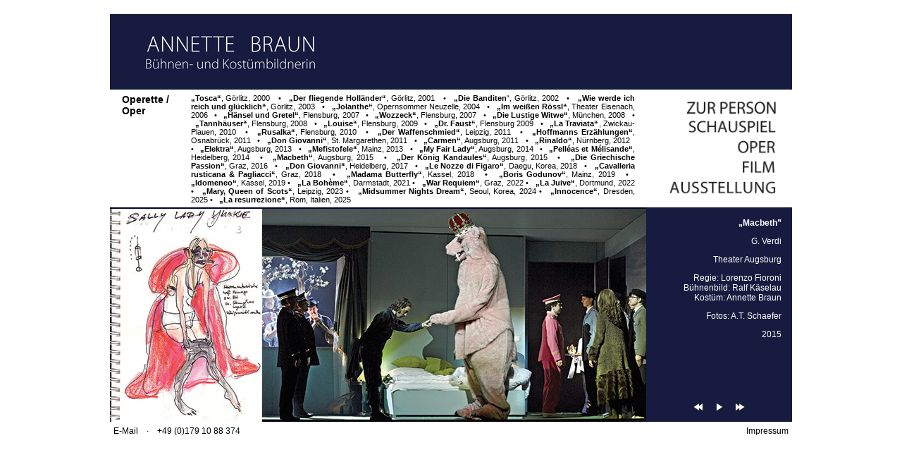

--- FILE ---
content_type: text/html; charset=ISO-8859-1
request_url: https://www.annette-braun.de/oper.php?directory=Bilder/Slideshows/Oper/&currentPic=15
body_size: 4042
content:
<!DOCTYPE HTML PUBLIC "-//W3C//DTD HTML 4.01 Transitional//EN"
	"http://www.w3.org/TR/html4/loose.dtd">
<head>
<title>Annette Braun - B&uuml;hnen- und Kost&uuml;mbildnerin</title>

<meta name="description" content="Übersicht über bisherige Operetten- und Opernprojekte">

<meta http-equiv="Content-Type" content="text/html; charset=iso-8859-1">
 <!-- unklar, wieso auf einmal, aber alle Umlaute & Sonderzeichen kamen als Fragezeichen, siehe http://floern.com/webscripting/umlautproblem -->
<meta http-equiv="content-language" content="de">
<meta name="robots" content="all">

<link rel="stylesheet" type="text/css" href="basis.css"/>
<script language="JavaScript" type="text/javascript" src="scripts.js"></script>

<!-- Google tag (gtag.js) -->
<script async src="https://www.googletagmanager.com/gtag/js?id=G-5W8TYJZ9M3"></script>
<script>
  window.dataLayer = window.dataLayer || [];
  function gtag(){dataLayer.push(arguments);}
  gtag('js', new Date());

  gtag('config', 'G-5W8TYJZ9M3');
</script>
<!-- Google tag (gtag.js) Ende -->

 





</head>


<body>

<div id="mittig_voll">
	<script type="text/javascript"> document.getElementById("mittig_voll").style.marginTop = margin_top; </script>
	<!-- rückt div herunter falls Anzeige groß genug; falls Jscript deaktiviert ists sichtbar und immer ohne margin -->

	<div id="upper">
        <div id="upper_vcenter" style="font-size:12px; font-weight:regular; padding-left:13.5px;"> <!-- 13.5px is der Abstand den die Navibuttons nach rechts haben -->
          
          <table width="734" border="0"> <!-- 734px ist Grenze zu balken_rechts mit Rand wie links -->
          <tr>
            <td width="95" height="19" style="font-weight:bold; font-size:14px; vertical-align:top;">Operette / Oper</td>
            <td width="630" style="font-size:11px; text-align:justify;">
                
                 <!-- !!!!!!!!!!!!!!!!!!!! HIER DIE MAXIMALZAHL DER BILDER IN DER KATEGORIE EINTRAGEN !!!!!!!!!!!!!!!!!!!!!!!!!!!!! -->
                
				<a href="oper.php?directory=Bilder/Slideshows/Oper/&currentPic=34"> <b>&#8222;Tosca&#8220;</b>, <!--Theater -->G&ouml;rlitz, 2000 </a> &nbsp; &bull; &nbsp;
				<b>&#8222;Der fliegende Holländer&#8220;</b>, G&ouml;rlitz, 2001 &nbsp; &bull; &nbsp; 
				<b>&#8222;Die Banditen</b>&#8220;, Görlitz, 2002 &nbsp; &#8226; &nbsp; 
				<a href="oper.php?directory=Bilder/Slideshows/Oper/&currentPic=33"> <b>&#8222;Wie werde ich reich und glücklich&#8220;</b>, <!--Theater -->G&ouml;rlitz, 2003 </a> &nbsp; &bull; &nbsp;
				<b>&#8222;Jolanthe&#8220;</b>, Opernsommer Neuzelle, 2004 &nbsp; &bull; &nbsp; 
				<b>&#8222;Im weißen Rössl&#8220;</b>, Theater Eisenach, 2006 &nbsp; &bull; &nbsp;
				<a href="oper.php?directory=Bilder/Slideshows/Oper/&currentPic=32"> <b>&#8222;Hänsel und Gretel&#8220;</b>, <!--Schleswig-Holsteinisches Landestheater, -->Flensburg, 2007 </a> &nbsp; &bull; &nbsp;
				<a href="oper.php?directory=Bilder/Slideshows/Oper/&currentPic=31"> <b>&#8222;Wozzeck&#8220;</b>, <!--Schleswig-Holsteinisches Landestheater, -->Flensburg, 2007 </a> &nbsp; &bull; &nbsp;
				<a href="oper.php?directory=Bilder/Slideshows/Oper/&currentPic=30"> <b>&#8222;Die Lustige Witwe&#8220;</b>, <!--Staatstheater am G&auml;rtnerplatz, -->M&uuml;nchen, 2008 </a> &nbsp; &bull; &nbsp;
				<a href="oper.php?directory=Bilder/Slideshows/Oper/&currentPic=29"> <b>&#8222;Tannhäuser&#8220;</b>, <!--Schleswig-Holsteinisches Landestheater, -->Flensburg, 2008 </a> &nbsp; &bull; &nbsp;
				<a href="oper.php?directory=Bilder/Slideshows/Oper/&currentPic=28"> <b>&#8222;Louise&#8220;</b>, <!--Schleswig-Holsteinisches Landestheater, -->Flensburg, 2009 </a> &nbsp; &bull; &nbsp;
				<a href="oper.php?directory=Bilder/Slideshows/Oper/&currentPic=27"> <b>&#8222;Dr. Faust&#8220;</b>, <!--Schleswig-Holsteinisches Landestheater, -->Flensburg 2009 </a> &nbsp; &bull; &nbsp;
				<a href="oper.php?directory=Bilder/Slideshows/Oper/&currentPic=26"> <b>&#8222;La Traviata&#8220;</b>, <!--Theater -->Zwickau-Plauen, 2010 </a> &nbsp; &bull; &nbsp;
				<a href="oper.php?directory=Bilder/Slideshows/Oper/&currentPic=25"> <b>&#8222;Rusalka&#8220;</b>, <!--Schleswig-Holsteinisches Landestheater, -->Flensburg, 2010 </a> &nbsp; &bull; &nbsp;
                <a href="oper.php?directory=Bilder/Slideshows/Oper/&currentPic=24"> <b>&#8222;Der Waffenschmied&#8220;</b>, <!--Oper -->Leipzig, 2011 </a> &nbsp; &bull; &nbsp;
                <a href="oper.php?directory=Bilder/Slideshows/Oper/&currentPic=23"> <b>&#8222;Hoffmanns Erzählungen&#8220;</b>, <!--Theater -->Osnabr&uuml;ck, 2011 </a> &nbsp; &bull; &nbsp;
                <a href="oper.php?directory=Bilder/Slideshows/Oper/&currentPic=22"> <b>&#8222;Don Giovanni&#8220;</b>, <!--Opernfestspiele -->St. Margarethen, 2011 </a> &nbsp; &bull; &nbsp;
                <a href="oper.php?directory=Bilder/Slideshows/Oper/&currentPic=21"> <b>&#8222;Carmen&#8220;</b>, <!--Theater -->Augsburg, 2011 </a> &nbsp; &bull; &nbsp;
                <a href="oper.php?directory=Bilder/Slideshows/Oper/&currentPic=20"> <b>&#8222;Rinaldo&#8220;</b>, <!--Hochschule für Musik -->Nürnberg, 2012 </a> &nbsp; &bull; &nbsp;
                <a href="oper.php?directory=Bilder/Slideshows/Oper/&currentPic=19"> <b>&#8222;Elektra&#8220;</b>, <!--Theater -->Augsburg, 2013 </a> &nbsp; &bull; &nbsp;
                <a href="oper.php?directory=Bilder/Slideshows/Oper/&currentPic=18"> <b>&#8222;Mefistofele&#8220;</b>, <!--Staatstheater -->Mainz, 2013 </a> &nbsp; &bull; &nbsp;
                <a href="oper.php?directory=Bilder/Slideshows/Oper/&currentPic=17"> <b>&#8222;My Fair Lady&#8220;</b>, <!--Theater -->Augsburg, 2014 </a> &nbsp; &bull; &nbsp;
                <a href="oper.php?directory=Bilder/Slideshows/Oper/&currentPic=16"> <b>&#8222;Pell&eacute;as et M&eacute;lisande&#8220;</b>, <!--Theater -->Heidelberg, 2014 </a> &nbsp; &bull; &nbsp;
                <a href="oper.php?directory=Bilder/Slideshows/Oper/&currentPic=15"> <b>&#8222;Macbeth&#8220;</b>, <!--Theater -->Augsburg, 2015 </a> &nbsp; &bull; &nbsp;
                <a href="oper.php?directory=Bilder/Slideshows/Oper/&currentPic=14"> <b>&#8222;Der K&ouml;nig Kandaules&#8220;</b>, <!--Theater -->Augsburg, 2015 </a> &nbsp; &bull; &nbsp;
                <a href="oper.php?directory=Bilder/Slideshows/Oper/&currentPic=13"> <b>&#8222;Die Griechische Passion&#8220;</b>, <!--Oper -->Graz, 2016 </a> &nbsp; &bull; &nbsp;
                <a href="oper.php?directory=Bilder/Slideshows/Oper/&currentPic=12"> <b>&#8222;Don Giovanni&#8220;</b>, <!--Oper -->Heidelberg, 2017 </a> &nbsp; &bull; &nbsp;
                <a href="oper.php?directory=Bilder/Slideshows/Oper/&currentPic=11"> <b>&#8222;Le Nozze di Figaro&#8220;</b>, <!--Oper -->Daegu, Korea, 2018 </a> &nbsp; &bull; &nbsp;
                <a href="oper.php?directory=Bilder/Slideshows/Oper/&currentPic=10"> <b>&#8222;Cavalleria rusticana &amp; Pagliacci&#8220;</b>, <!--Oper -->Graz, 2018 </a> &nbsp; &bull; &nbsp;
                <a href="oper.php?directory=Bilder/Slideshows/Oper/&currentPic=9"> <b>&#8222;Madama Butterfly&#8220;</b>, <!--Oper -->Kassel, 2018 </a> &nbsp; &bull; &nbsp;
                <a href="oper.php?directory=Bilder/Slideshows/Oper/&currentPic=8"> <b>&#8222;Boris Godunov&#8220;</b>, <!--Oper -->Mainz, 2019 </a> &nbsp; &bull; &nbsp;
              	<a href="oper.php?directory=Bilder/Slideshows/Oper/&currentPic=7"> <b>&#8222;Idomeneo&#8220;</b>, <!--Oper -->Kassel, 2019 </a>
&bull; &nbsp;
	           	<a href="oper.php?directory=Bilder/Slideshows/Oper/&currentPic=6"> <b>&#8222;La Bohème&#8220;</b>, <!--Oper -->Darmstadt, 2021 </a>
&bull; &nbsp;
	           	<a href="oper.php?directory=Bilder/Slideshows/Oper/&currentPic=5"> <b>&#8222;War Requiem&#8220;</b>, <!--Oper -->Graz, 2022 </a>
&bull; &nbsp;
	           	<a href="oper.php?directory=Bilder/Slideshows/Oper/&currentPic=4"> <b>&#8222;La Juive&#8220;</b>, <!--Oper -->Dortmund, 2022 </a>                                                  
&bull; &nbsp;
	           	<a href="oper.php?directory=Bilder/Slideshows/Oper/&currentPic=3"> <b>&#8222;Mary, Queen of Scots&#8220;</b>, <!--Oper -->Leipzig, 2023 </a>
&bull; &nbsp;
	           	<a href="oper.php?directory=Bilder/Slideshows/Oper/&currentPic=2"> <b>&#8222;Midsummer Nights Dream&#8220;</b>, <!--Oper -->Seoul, Korea, 2024 </a>
&bull; &nbsp;
              	<a href="oper.php?directory=Bilder/Slideshows/Oper/&currentPic=1"> <b>&#8222;Innocence&#8220;</b>, <!--Oper -->Dresden, 2025 </a>	           	
&bull; &nbsp;
              	<a href="oper.php?directory=Bilder/Slideshows/Oper/&currentPic=0"> <b>&#8222;La resurrezione&#8220;</b>, <!--Oper -->Rom, Italien, 2025 </a>	           	
	           		           	
            </td>
          </tr>
        </table>

        </div>
	</div>

	<div id="lower">
    
    	<div id="mittellinie">  <img src="Bilder/Basis/mittellinie.gif" alt=""> </div>
		
     	<!DOCTYPE HTML PUBLIC "-//W3C//DTD HTML 4.01 Transitional//EN"
	"http://www.w3.org/TR/html4/loose.dtd">
<head>
    <meta http-equiv="Content-Type" content="text/html; charset=utf-8" />

    
    
<link rel="stylesheet" type="text/css" href="basis.css"/>

<SCRIPT language="JavaScript">
<!-- 
// preloads the next image...
if (document.images)
{
    pic1= new Image(800,600); 
    pic1.src="Bilder/Slideshows/Oper//18_pelleas.jpg"; 
}
//-->
</SCRIPT>

<!-- <title>PHPSlideshow by greg lawler at zinkwazi.com</title> -->
<title>Slideshow</title>

<style type="text/css">
.lower_slides {
    left:0;
	top:2px;
	width:760px;
	height:304px;
	text-align:center;
}

.thumbnail_row {
	position:absolute;
	left:0;
	top:234px;
	width:760px;
	height:65px; /* 40px thumbs + 20px oben + 5px unten */
    margin-top:20px;
}
.thumbnail_row img {
    border:0px solid #aaa;
    /* margin-top:10px; */
}

.navigation{
	position:absolute;
	left:0;
	top:277px; /* 304-17 eig.???? woher nochmal 10px? */
	width:207px;
	height:17px;
	text-align:center;
}
.nav_buttons {
	border:0px;
	max-height:12px;
}

</style>
</head>

<body>
	<div class="lower_slides">
	    <div class='image'> <a href='/oper.php?directory=Bilder/Slideshows/Oper/&currentPic=16'><img src='Bilder/Slideshows/Oper//19_macbeth.jpg' class='image' alt='Slideshowbild' title='zum n&auml;chsten Bild...'></a> </div>
    	<!-- <div class='thumbnail_row'> <THUMBNAIL_ROW> </div> -->
    </div>
    
    <div class="balken-rechts_in_lower">
       <div class="infotext">
       
            	<p>&bdquo;Macbeth&rdquo;</p><p>G. Verdi</p><p><a href="http://www.theater-augsburg.de/" target="_blank">Theater Augsburg</a></p><p>Regie: Lorenzo Fioroni<br/>B&uuml;hnenbild: Ralf K&auml;selau<br/>Kost&uuml;m: Annette Braun</p><p>Fotos: <a href="http://www.atschaefer.de/" target="_blank">A.T. Schaefer</a></p><p>2015</p>
                <!-- <EXIF_COMMENT>  -->
                <!-- | <a href="&lt;CURRENT_SHOW&gt;">beginning</a>  -->
                <!-- | <a href="/">home</a> -->
                <!-- [16 von 35] -->    
        </div>
        
        <div class='navigation'>
       		<a href='/oper.php?directory=Bilder/Slideshows/Oper/&currentPic=14'><img src='/Bilder/Slideshows/back.gif' alt='back' class='nav_buttons' class='nav_buttons'></a> &nbsp;&nbsp;&nbsp; <a href='/oper.php?directory=Bilder/Slideshows/Oper/&auto=1&currentPic=16'><img src='/Bilder/Slideshows/play.gif' alt='play' class='nav_buttons' class='nav_buttons'></a>
 &nbsp;&nbsp;&nbsp; <a href='/oper.php?directory=Bilder/Slideshows/Oper/&currentPic=16'><img src='/Bilder/Slideshows/next.gif' alt='next' class='nav_buttons' class='nav_buttons'></a>
        </div>
    </div>
   
</body>
</html>
 
        
    </div>
    
	<!-- <div id="balken-rechts"></div> -->
</div>

<!DOCTYPE HTML PUBLIC "-//W3C//DTD HTML 4.01 Transitional//EN"
	"http://www.w3.org/TR/html4/loose.dtd">
<head>
<title>Basis</title>

<link rel="shortcut icon" href="favicon.ico" type="image/x-icon">

<meta http-equiv="Content-Type" content="text/html; charset=iso-8859-1">
 <!-- unklar, wieso auf einmal, aber alle Umlaute & Sonderzeichen kamen als Fragezeichen, siehe http://floern.com/webscripting/umlautproblem -->
<meta http-equiv="content-language" content="de">
<meta name="robots" content="all">

<meta name="author" content="Annette Braun">
<meta name="keywords" content="Annette, Anette, Braun, Bühnenbildnerin, Kostümbildnerin, Bühnenbild, Kostümbild, Bühne, Kostüme, Ausstattung, Theater, Schauspiel, Film, Fernsehen">

<link href='http://fonts.googleapis.com/css?family=Droid+Sans:400,700' rel='stylesheet' type='text/css'> <!-- von Google Fonts -->

<link href='http://fonts.googleapis.com/css?family=Open+Sans+Condensed:300,700' rel='stylesheet' type='text/css'>
<link href='http://fonts.googleapis.com/css?family=Open+Sans:400,700' rel='stylesheet' type='text/css'>

<link rel="stylesheet" type="text/css" href="basis.css">
<script language="JavaScript" type="text/javascript" src="scripts.js"></script>

</head>


<body style="background-color:#FFFFFF; margin-top: 0px; margin-bottom: 0px; margin-left: 0px; margin-right: 0px;" onLoad="MM_preloadImages('Bilder/Basis/zur_person_bold.gif','Bilder/Basis/schauspiel_bold.gif','Bilder/Basis/film_bold.gif','Bilder/Basis/oper_regular.gif','Bilder/Basis/ausstellung_regular.gif')">

<div id="balken_oben" class="margin_top">
	<script type="text/javascript">
		document.getElementById("balken_oben").style.marginTop = margin_top_balken_oben;
		if(margin_top_balken_oben == "-11px") { document.getElementById("balken_oben").style.height = "96px"; }
    </script> <!-- rückt div herunter falls Anzeige groß genug; falls Jscript deaktiviert ists sichtbar und immer ohne margin & kürzt die Höhe-->
    <div id="logo"> <a href="index.php"><img src="Bilder/Basis/logo.gif" width="253" height="59" alt=""></a> </div>
</div>
    
<div id="navi">
  <script type="text/javascript"> document.getElementById("navi").style.marginTop = margin_top; </script>
    <!-- rückt div herunter falls Anzeige groß genug; falls Jscript deaktiviert ists sichtbar und immer ohne margin -->


	<div id="zur-person">
    	<a title="zur Person" href="zur_person.php">
		<img src="Bilder/Basis/zur_person_regular.gif" alt="" name="zur_person" width="178" height="21" 
        	onMouseOver="MM_swapImage('zur_person','','Bilder/Basis/zur_person_bold.gif',1)"
            onMouseOut="MM_swapImgRestore()"></a> </div>
	<div id="schauspiel">
    	<a title="Schauspiel" href="schauspiel.php?auto=1&directory=Bilder/Slideshows/Schauspiel/&currentPic=0">
    	<img src="Bilder/Basis/schauspiel_regular.gif" alt="" name="schauspiel" width="177" height="20" border="0" 
        	onMouseOver="MM_swapImage('schauspiel','','Bilder/Basis/schauspiel_bold.gif',1)"
            onMouseOut="MM_swapImgRestore()"></a> </div>
    <div id="oper">
    	<a title="Oper" href="oper.php?auto=1&directory=Bilder/Slideshows/Oper/&currentPic=0">
    	<img src="Bilder/Basis/oper_regular.gif" alt="" name="oper" width="177" height="21" border="0" 
        	onMouseOver="MM_swapImage('oper','','Bilder/Basis/oper_bold.gif',1)" 
            onMouseOut="MM_swapImgRestore()"></a> </div>
    <div id="film">
    	<a title="Film" href="film.php?auto=1&directory=Bilder/Slideshows/Film/&currentPic=0">
    	<img src="Bilder/Basis/film_regular.gif" alt="" name="film" width="177" height="20" border="0" 
        	onMouseOver="MM_swapImage('film','','Bilder/Basis/film_bold.gif',1)" 
            onMouseOut="MM_swapImgRestore()"></a> </div>
    <div id="ausstellung">
		<a title="Ausstellung" href="ausstellung.php?auto=1&directory=Bilder/Slideshows/Ausstellung/&currentPic=0">
		<img src="Bilder/Basis/ausstellung_regular.gif" alt="" name="ausstellung" width="177" height="20" border="0" 
        	onMouseOver="MM_swapImage('ausstellung','','Bilder/Basis/ausstellung_bold.gif',1)"
            onMouseOut="MM_swapImgRestore()"></a> </div>
            

</div>

<div id="mailtel" class="foot"> 
	<script type="text/javascript"> document.getElementById("mailtel").style.marginTop = margin_top; </script>
	<!-- rückt div herunter falls Anzeige groß genug; falls Jscript deaktiviert ists sichtbar und immer ohne margin -->
	<p><a href="mailto:annette@annette-braun.de">E-Mail</a> &nbsp;&nbsp;&nbsp;&middot;&nbsp;&nbsp;&nbsp; +49 (0)179 10 88 374</p>
</div>
<div id="impressum" class="foot">
	<script type="text/javascript"> document.getElementById("impressum").style.marginTop = margin_top; </script>
	<!-- rückt div herunter falls Anzeige groß genug; falls Jscript deaktiviert ists sichtbar und immer ohne margin -->
	<p><a title="Impressum" href="impressum.php">Impressum</a></p>
</div>


</body>
</html>


</body>
</html>


--- FILE ---
content_type: text/css
request_url: https://www.annette-braun.de/basis.css
body_size: 1161
content:
@charset "utf-8";
/* CSS Document */

/* Gesamtmasse: 968x578 px^2 */


<style type="text/css">

/* Keine Rahmen um Grafiken als Link */
a img {border-width:0px;}

/* Standard Hyperlinks */
a:link, a:visited, a:hover, a:active{
 text-decoration:none;
 font-weight:regular;
 color:#000000;
 background-color:inherit;
}
a:hover, a:active {
 /* color:#161b3f; */
 text-decoration:underline;
/* font-weight:bold; */
}

img {
	border:0;
}

body {
	text-align:left; /* mit alternativen Schriftarten */
	font-size:12px;
	font-family: 'Myriad Pro', 'Droid Sans', sans-serif; /* mit alternativen Schriftarten, Myriad Pro ist nur bei Adobe-Inst. dabei, Droid Sans ist Google-Webfont, sans-serif is absolute Basisschrift */
}

#mittig_voll { /* wär gut als Klasse, aber so überschreibt er ja eh */
	position:absolute;
	left:-484px; /* minus die Hälfte der Gesamtbreite für Mittigkeit */
	top:0px;
	width:968px;
	height:578px;
	margin-left: 50%;
}
#upper {
	position:absolute;
	left:0;
	top:108px;
	width:968px;
	height:166px;
}
#upper p{
	margin-top:0px;
	margin-bottom:0.7em;
	margin-left:5px;
}
#upper_vcenter{
	height:166px;
	display:table-cell;
	vertical-align:middle;
}

#lower {
	position:absolute;
	left:0;
	top:274px;
	width:968px;
	height:304px;
}
#mittellinie {
	position:absolute;
	left:0px;
	top:0px;
	width:761px;
	height:auto;
}
#mittellinie img {
	position:absolute; /* wenn hier nicht nochmal position steht rückts der IE 2 Pixel runter, dumm wie er ist */
	width:761px;
	height:2px;
}
.lower_text {
	position:absolute;
	left:0;
	top:2px;
	width:760px;
	height:299px; /* eig. 304px mit Linie 2px dick, aber 5px weniger wg. padding-top */
	overflow:auto; /* für Scrollbar */
	padding-top:5px; /* für gleichen Rand oben wie überall bis Text anfängt */
}
.lower_text p{
	margin-top:0;
	margin-bottom:0.7em; /* für guten Zeilenabstand */
	margin-left:5px;
	margin-right:5px;
}
.lower_vcenter{
	height:299px;
	display:table-cell;
	vertical-align:middle;
}


#balken_oben {
 position:absolute;
 left:-484px; /* minus die Hälfte der Gesamtbreite für Mittigkeit */
 top:0px;
 width:968px;
 height:107px;
 background-color:#161b3f;
 margin-left: 50%;
}

#logo {
	position:absolute;
	left:44px;
	top:25px;
	width:253px;
	height:59px;
}

#navi {
	position:absolute;
	left:277px; /* eig. left:761px; */
	top:103px;
	width:207px;
	height:168px;
	margin-left:50%;
}
#zur-person {
	position:absolute;
	left:6px;
	top:19px;
	width:178px;
	height:21px;
}
#schauspiel {
	position:absolute;
	left:7px;
	top:47px;
	width:177px;
	height:20px;
}
#oper {
	position:absolute;
	left:7px;
	top:75px;
	width:177px;
	height:21px;
}
#film {
	position:absolute;
	left:7px;
	top:104px;
	width:177px;
	height:20px;
}
#ausstellung {
	position:absolute;
	left:7px;
	top:133px;
	width:177px;
	height:20px;
}


#balken-rechts {
	position:absolute;
	left:761px;
	top:274px;
	width:207px;
	height:304px;
	background-color:#161b3f;
	color:#FFF;
	text-align:right;
}
.balken-rechts_in_lower {
	position:absolute;
	left:761px;
	top:0px;
	width:207px;
	height:304px;
	background-color:#161b3f;
	text-align:right;
	color:#FFF;
}

.infotext {
	position:absolute;
	left:15px;
	top:15px;
	width:177px;
	height:274px; */
	font-size:12px;
}
.infotext p:first-child{font-weight:bold} /* scheint in IE nicht zu funktionieren */
.infotext p{margin-top:0px}
.infotext a:link, .infotext a:visited, .infotext a:hover, .infotext a:active{
 font-weight:regular;
 color:#FFF;
}

.foot {
	background-color:#FFF;
	color:black;
	font-size:12px;
	padding-top:5px;
}
.foot p{margin-top:0px} /* p-Standard zurücksetzen */

#mailtel {
	position:absolute;
	margin-left:50%;
	text-align:left;
	left:-479px; /* links: -484px, wg. 15px rand */
	top:579px;
	width:479px; /* voll: 484px */
	height:20px;
}
#impressum {
	position:absolute;
	margin-left:50%;
	text-align:right;
	left:0;
	top:579px;
	width:479px;
	height:20px;
}

</style>


--- FILE ---
content_type: text/javascript
request_url: https://www.annette-braun.de/scripts.js
body_size: 995
content:
// JavaScript Document

function MM_preloadImages() { //v3.0
  var d=document; if(d.images){ if(!d.MM_p) d.MM_p=new Array();
    var i,j=d.MM_p.length,a=MM_preloadImages.arguments; for(i=0; i<a.length; i++)
    if (a[i].indexOf("#")!=0){ d.MM_p[j]=new Image; d.MM_p[j++].src=a[i];}}
}

function MM_swapImgRestore() { //v3.0
  var i,x,a=document.MM_sr; for(i=0;a&&i<a.length&&(x=a[i])&&x.oSrc;i++) x.src=x.oSrc;
}

function MM_findObj(n, d) { //v4.01
  var p,i,x;  if(!d) d=document; if((p=n.indexOf("?"))>0&&parent.frames.length) {
    d=parent.frames[n.substring(p+1)].document; n=n.substring(0,p);}
  if(!(x=d[n])&&d.all) x=d.all[n]; for (i=0;!x&&i<d.forms.length;i++) x=d.forms[i][n];
  for(i=0;!x&&d.layers&&i<d.layers.length;i++) x=MM_findObj(n,d.layers[i].document);
  if(!x && d.getElementById) x=d.getElementById(n); return x;
}

function MM_swapImage() { //v3.0
  var i,j=0,x,a=MM_swapImage.arguments; document.MM_sr=new Array; for(i=0;i<(a.length-2);i+=3)
   if ((x=MM_findObj(a[i]))!=null){document.MM_sr[j++]=x; if(!x.oSrc) x.oSrc=x.src; x.src=a[i+2];}
}

function MM_showHideLayers() { //v9.0
  var i,p,v,obj,args=MM_showHideLayers.arguments;
  for (i=0; i<(args.length-2); i+=3) 
  with (document) if (getElementById && ((obj=getElementById(args[i]))!=null)) { v=args[i+2];
    if (obj.style) { obj=obj.style; v=(v=='show')?'visible':(v=='hide')?'hidden':v; }
    obj.visibility=v; }
}

<!-- folgende 2 Fktn. weil im IE window.innerHeight nicht funktioniert -->
function getWindowWidth(win) { 
	if (win == undefined) win = window; 
	if (win.innerWidth) { 
		return win.innerWidth; 
	} 
	else { 
		if (win.document.documentElement && 
			win.document.documentElement.clientWidth) { 
			return win.document.documentElement.clientWidth; 
		} 
		return win.document.body.offsetWidth; 
	} 
} 
function getWindowHeight(win) { 
	if (win == undefined) win = window; 
	if (win.innerHeight) { 
		return win.innerHeight; 
	} 
	else { 
		if (win.document.documentElement 
			&& win.document.documentElement.clientHeight) { 
			return win.document.documentElement.clientHeight; 
		} 
		return win.document.body.offsetHeight; 
	} 
}

if (getWindowHeight() >= 578+22+20+10) {
<!-- prüft wie groß derzeit der darstellbare Bereich im Browserfenster und setzt dementsprechend die top-margin; 579 Rahmen + 5+12+5 Footer + 20 weiß oben + 10 weiß unten -->
  var margin_top = "20px";
  var margin_top_balken_oben = "20px";
} else {
	if (window.innerHeight <= 578+22) {
	<!-- prüft wie groß derzeit der darstellbare Bereich im Browserfenster und setzt dementsprechend die top-margin; 579 Rahmen + 5+12+5 Footer + 20 weiß oben + 10 weiß unten -->
	  var margin_top = "-22px";
	  var margin_top_balken_oben = "-11px";
	} else {
	  var margin_top = "0px";
	  var margin_top_balken_oben = "0px";
	}
}

<!-- alert(window.outerHeight+14);  misst äußere Fensterhöhe (und addiert so viel dass es die komplette vertikale Auflösung wiederspiegelt -->